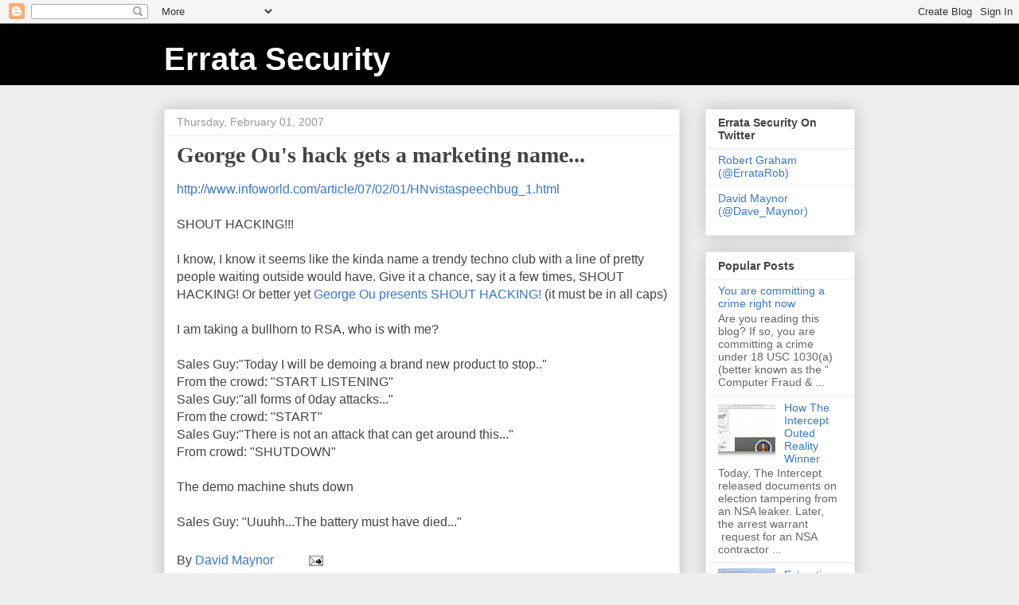

--- FILE ---
content_type: text/html; charset=UTF-8
request_url: https://blog.erratasec.com/2007/02/george-ous-hack-gets-marketing-name.html
body_size: 12556
content:
<!DOCTYPE html>
<html class='v2' dir='ltr' lang='en'>
<head>
<link href='https://www.blogger.com/static/v1/widgets/335934321-css_bundle_v2.css' rel='stylesheet' type='text/css'/>
<meta content='width=1100' name='viewport'/>
<meta content='text/html; charset=UTF-8' http-equiv='Content-Type'/>
<meta content='blogger' name='generator'/>
<link href='https://blog.erratasec.com/favicon.ico' rel='icon' type='image/x-icon'/>
<link href='https://blog.erratasec.com/2007/02/george-ous-hack-gets-marketing-name.html' rel='canonical'/>
<link rel="alternate" type="application/atom+xml" title="Errata Security - Atom" href="https://blog.erratasec.com/feeds/posts/default" />
<link rel="alternate" type="application/rss+xml" title="Errata Security - RSS" href="https://blog.erratasec.com/feeds/posts/default?alt=rss" />
<link rel="service.post" type="application/atom+xml" title="Errata Security - Atom" href="https://www.blogger.com/feeds/37798047/posts/default" />

<link rel="alternate" type="application/atom+xml" title="Errata Security - Atom" href="https://blog.erratasec.com/feeds/7236733568086076103/comments/default" />
<!--Can't find substitution for tag [blog.ieCssRetrofitLinks]-->
<meta content='https://blog.erratasec.com/2007/02/george-ous-hack-gets-marketing-name.html' property='og:url'/>
<meta content='George Ou&#39;s hack gets a marketing name...' property='og:title'/>
<meta content='http://www.infoworld.com/article/07/02/01/HNvistaspeechbug_1.html SHOUT HACKING!!! I know, I know it seems like the kinda name a trendy tech...' property='og:description'/>
<title>Errata Security: George Ou's hack gets a marketing name...</title>
<style id='page-skin-1' type='text/css'><!--
/*
-----------------------------------------------
Blogger Template Style
Name:     Awesome Inc.
Designer: Tina Chen
URL:      tinachen.org
----------------------------------------------- */
/* Content
----------------------------------------------- */
body {
font: normal normal 16px Arial, Tahoma, Helvetica, FreeSans, sans-serif;
color: #444444;
background: #eeeeee none repeat scroll top left;
}
html body .content-outer {
min-width: 0;
max-width: 100%;
width: 100%;
}
a:link {
text-decoration: none;
color: #3778cd;
}
a:visited {
text-decoration: none;
color: #4d469c;
}
a:hover {
text-decoration: underline;
color: #3778cd;
}
.body-fauxcolumn-outer .cap-top {
position: absolute;
z-index: 1;
height: 276px;
width: 100%;
background: transparent none repeat-x scroll top left;
_background-image: none;
}
/* Columns
----------------------------------------------- */
.content-inner {
padding: 0;
}
.header-inner .section {
margin: 0 16px;
}
.tabs-inner .section {
margin: 0 16px;
}
.main-inner {
padding-top: 30px;
}
.main-inner .column-center-inner,
.main-inner .column-left-inner,
.main-inner .column-right-inner {
padding: 0 5px;
}
*+html body .main-inner .column-center-inner {
margin-top: -30px;
}
#layout .main-inner .column-center-inner {
margin-top: 0;
}
/* Header
----------------------------------------------- */
.header-outer {
margin: 0 0 0 0;
background: #000000 none repeat scroll 0 0;
}
.Header h1 {
font: normal bold 40px Arial, Tahoma, Helvetica, FreeSans, sans-serif;
color: #ffffff;
text-shadow: 0 0 -1px #000000;
}
.Header h1 a {
color: #ffffff;
}
.Header .description {
font: normal normal 14px Arial, Tahoma, Helvetica, FreeSans, sans-serif;
color: #999999;
}
.header-inner .Header .titlewrapper,
.header-inner .Header .descriptionwrapper {
padding-left: 0;
padding-right: 0;
margin-bottom: 0;
}
.header-inner .Header .titlewrapper {
padding-top: 22px;
}
/* Tabs
----------------------------------------------- */
.tabs-outer {
overflow: hidden;
position: relative;
background: #eeeeee url(//www.blogblog.com/1kt/awesomeinc/tabs_gradient_light.png) repeat scroll 0 0;
}
#layout .tabs-outer {
overflow: visible;
}
.tabs-cap-top, .tabs-cap-bottom {
position: absolute;
width: 100%;
border-top: 1px solid #999999;
}
.tabs-cap-bottom {
bottom: 0;
}
.tabs-inner .widget li a {
display: inline-block;
margin: 0;
padding: .6em 1.5em;
font: normal bold 14px Arial, Tahoma, Helvetica, FreeSans, sans-serif;
color: #444444;
border-top: 1px solid #999999;
border-bottom: 1px solid #999999;
border-left: 1px solid #999999;
height: 16px;
line-height: 16px;
}
.tabs-inner .widget li:last-child a {
border-right: 1px solid #999999;
}
.tabs-inner .widget li.selected a, .tabs-inner .widget li a:hover {
background: #666666 url(//www.blogblog.com/1kt/awesomeinc/tabs_gradient_light.png) repeat-x scroll 0 -100px;
color: #ffffff;
}
/* Headings
----------------------------------------------- */
h2 {
font: normal bold 14px Arial, Tahoma, Helvetica, FreeSans, sans-serif;
color: #444444;
}
/* Widgets
----------------------------------------------- */
.main-inner .section {
margin: 0 27px;
padding: 0;
}
.main-inner .column-left-outer,
.main-inner .column-right-outer {
margin-top: 0;
}
#layout .main-inner .column-left-outer,
#layout .main-inner .column-right-outer {
margin-top: 0;
}
.main-inner .column-left-inner,
.main-inner .column-right-inner {
background: transparent none repeat 0 0;
-moz-box-shadow: 0 0 0 rgba(0, 0, 0, .2);
-webkit-box-shadow: 0 0 0 rgba(0, 0, 0, .2);
-goog-ms-box-shadow: 0 0 0 rgba(0, 0, 0, .2);
box-shadow: 0 0 0 rgba(0, 0, 0, .2);
-moz-border-radius: 0;
-webkit-border-radius: 0;
-goog-ms-border-radius: 0;
border-radius: 0;
}
#layout .main-inner .column-left-inner,
#layout .main-inner .column-right-inner {
margin-top: 0;
}
.sidebar .widget {
font: normal normal 14px Arial, Tahoma, Helvetica, FreeSans, sans-serif;
color: #444444;
}
.sidebar .widget a:link {
color: #3778cd;
}
.sidebar .widget a:visited {
color: #4d469c;
}
.sidebar .widget a:hover {
color: #3778cd;
}
.sidebar .widget h2 {
text-shadow: 0 0 -1px #000000;
}
.main-inner .widget {
background-color: #ffffff;
border: 1px solid #eeeeee;
padding: 0 15px 15px;
margin: 20px -16px;
-moz-box-shadow: 0 0 20px rgba(0, 0, 0, .2);
-webkit-box-shadow: 0 0 20px rgba(0, 0, 0, .2);
-goog-ms-box-shadow: 0 0 20px rgba(0, 0, 0, .2);
box-shadow: 0 0 20px rgba(0, 0, 0, .2);
-moz-border-radius: 0;
-webkit-border-radius: 0;
-goog-ms-border-radius: 0;
border-radius: 0;
}
.main-inner .widget h2 {
margin: 0 -15px;
padding: .6em 15px .5em;
border-bottom: 1px solid transparent;
}
.footer-inner .widget h2 {
padding: 0 0 .4em;
border-bottom: 1px solid transparent;
}
.main-inner .widget h2 + div, .footer-inner .widget h2 + div {
border-top: 1px solid #eeeeee;
padding-top: 8px;
}
.main-inner .widget .widget-content {
margin: 0 -15px;
padding: 7px 15px 0;
}
.main-inner .widget ul, .main-inner .widget #ArchiveList ul.flat {
margin: -8px -15px 0;
padding: 0;
list-style: none;
}
.main-inner .widget #ArchiveList {
margin: -8px 0 0;
}
.main-inner .widget ul li, .main-inner .widget #ArchiveList ul.flat li {
padding: .5em 15px;
text-indent: 0;
color: #666666;
border-top: 1px solid #eeeeee;
border-bottom: 1px solid transparent;
}
.main-inner .widget #ArchiveList ul li {
padding-top: .25em;
padding-bottom: .25em;
}
.main-inner .widget ul li:first-child, .main-inner .widget #ArchiveList ul.flat li:first-child {
border-top: none;
}
.main-inner .widget ul li:last-child, .main-inner .widget #ArchiveList ul.flat li:last-child {
border-bottom: none;
}
.post-body {
position: relative;
}
.main-inner .widget .post-body ul {
padding: 0 2.5em;
margin: .5em 0;
list-style: disc;
}
.main-inner .widget .post-body ul li {
padding: 0.25em 0;
margin-bottom: .25em;
color: #444444;
border: none;
}
.footer-inner .widget ul {
padding: 0;
list-style: none;
}
.widget .zippy {
color: #666666;
}
/* Posts
----------------------------------------------- */
body .main-inner .Blog {
padding: 0;
margin-bottom: 1em;
background-color: transparent;
border: none;
-moz-box-shadow: 0 0 0 rgba(0, 0, 0, 0);
-webkit-box-shadow: 0 0 0 rgba(0, 0, 0, 0);
-goog-ms-box-shadow: 0 0 0 rgba(0, 0, 0, 0);
box-shadow: 0 0 0 rgba(0, 0, 0, 0);
}
.main-inner .section:last-child .Blog:last-child {
padding: 0;
margin-bottom: 1em;
}
.main-inner .widget h2.date-header {
margin: 0 -15px 1px;
padding: 0 0 0 0;
font: normal normal 14px Arial, Tahoma, Helvetica, FreeSans, sans-serif;
color: #999999;
background: transparent none no-repeat scroll top left;
border-top: 0 solid #eeeeee;
border-bottom: 1px solid transparent;
-moz-border-radius-topleft: 0;
-moz-border-radius-topright: 0;
-webkit-border-top-left-radius: 0;
-webkit-border-top-right-radius: 0;
border-top-left-radius: 0;
border-top-right-radius: 0;
position: static;
bottom: 100%;
right: 15px;
text-shadow: 0 0 -1px #000000;
}
.main-inner .widget h2.date-header span {
font: normal normal 14px Arial, Tahoma, Helvetica, FreeSans, sans-serif;
display: block;
padding: .5em 15px;
border-left: 0 solid #eeeeee;
border-right: 0 solid #eeeeee;
}
.date-outer {
position: relative;
margin: 30px 0 20px;
padding: 0 15px;
background-color: #ffffff;
border: 1px solid #eeeeee;
-moz-box-shadow: 0 0 20px rgba(0, 0, 0, .2);
-webkit-box-shadow: 0 0 20px rgba(0, 0, 0, .2);
-goog-ms-box-shadow: 0 0 20px rgba(0, 0, 0, .2);
box-shadow: 0 0 20px rgba(0, 0, 0, .2);
-moz-border-radius: 0;
-webkit-border-radius: 0;
-goog-ms-border-radius: 0;
border-radius: 0;
}
.date-outer:first-child {
margin-top: 0;
}
.date-outer:last-child {
margin-bottom: 20px;
-moz-border-radius-bottomleft: 0;
-moz-border-radius-bottomright: 0;
-webkit-border-bottom-left-radius: 0;
-webkit-border-bottom-right-radius: 0;
-goog-ms-border-bottom-left-radius: 0;
-goog-ms-border-bottom-right-radius: 0;
border-bottom-left-radius: 0;
border-bottom-right-radius: 0;
}
.date-posts {
margin: 0 -15px;
padding: 0 15px;
clear: both;
}
.post-outer, .inline-ad {
border-top: 1px solid #eeeeee;
margin: 0 -15px;
padding: 15px 15px;
}
.post-outer {
padding-bottom: 10px;
}
.post-outer:first-child {
padding-top: 0;
border-top: none;
}
.post-outer:last-child, .inline-ad:last-child {
border-bottom: none;
}
.post-body {
position: relative;
}
.post-body img {
padding: 8px;
background: transparent;
border: 1px solid transparent;
-moz-box-shadow: 0 0 0 rgba(0, 0, 0, .2);
-webkit-box-shadow: 0 0 0 rgba(0, 0, 0, .2);
box-shadow: 0 0 0 rgba(0, 0, 0, .2);
-moz-border-radius: 0;
-webkit-border-radius: 0;
border-radius: 0;
}
h3.post-title, h4 {
font: normal bold 28px 'Times New Roman', Times, FreeSerif, serif;
color: #444444;
}
h3.post-title a {
font: normal bold 28px 'Times New Roman', Times, FreeSerif, serif;
color: #444444;
}
h3.post-title a:hover {
color: #3778cd;
text-decoration: underline;
}
.post-header {
margin: 0 0 1em;
}
.post-body {
line-height: 1.4;
}
.post-outer h2 {
color: #444444;
}
.post-footer {
margin: 1.5em 0 0;
}
#blog-pager {
padding: 15px;
font-size: 120%;
background-color: #ffffff;
border: 1px solid #eeeeee;
-moz-box-shadow: 0 0 20px rgba(0, 0, 0, .2);
-webkit-box-shadow: 0 0 20px rgba(0, 0, 0, .2);
-goog-ms-box-shadow: 0 0 20px rgba(0, 0, 0, .2);
box-shadow: 0 0 20px rgba(0, 0, 0, .2);
-moz-border-radius: 0;
-webkit-border-radius: 0;
-goog-ms-border-radius: 0;
border-radius: 0;
-moz-border-radius-topleft: 0;
-moz-border-radius-topright: 0;
-webkit-border-top-left-radius: 0;
-webkit-border-top-right-radius: 0;
-goog-ms-border-top-left-radius: 0;
-goog-ms-border-top-right-radius: 0;
border-top-left-radius: 0;
border-top-right-radius-topright: 0;
margin-top: 1em;
}
.blog-feeds, .post-feeds {
margin: 1em 0;
text-align: center;
color: #444444;
}
.blog-feeds a, .post-feeds a {
color: #3778cd;
}
.blog-feeds a:visited, .post-feeds a:visited {
color: #4d469c;
}
.blog-feeds a:hover, .post-feeds a:hover {
color: #3778cd;
}
.post-outer .comments {
margin-top: 2em;
}
/* Comments
----------------------------------------------- */
.comments .comments-content .icon.blog-author {
background-repeat: no-repeat;
background-image: url([data-uri]);
}
.comments .comments-content .loadmore a {
border-top: 1px solid #999999;
border-bottom: 1px solid #999999;
}
.comments .continue {
border-top: 2px solid #999999;
}
/* Footer
----------------------------------------------- */
.footer-outer {
margin: -20px 0 -1px;
padding: 20px 0 0;
color: #444444;
overflow: hidden;
}
.footer-fauxborder-left {
border-top: 1px solid #eeeeee;
background: #ffffff none repeat scroll 0 0;
-moz-box-shadow: 0 0 20px rgba(0, 0, 0, .2);
-webkit-box-shadow: 0 0 20px rgba(0, 0, 0, .2);
-goog-ms-box-shadow: 0 0 20px rgba(0, 0, 0, .2);
box-shadow: 0 0 20px rgba(0, 0, 0, .2);
margin: 0 -20px;
}
/* Mobile
----------------------------------------------- */
body.mobile {
background-size: auto;
}
.mobile .body-fauxcolumn-outer {
background: transparent none repeat scroll top left;
}
*+html body.mobile .main-inner .column-center-inner {
margin-top: 0;
}
.mobile .main-inner .widget {
padding: 0 0 15px;
}
.mobile .main-inner .widget h2 + div,
.mobile .footer-inner .widget h2 + div {
border-top: none;
padding-top: 0;
}
.mobile .footer-inner .widget h2 {
padding: 0.5em 0;
border-bottom: none;
}
.mobile .main-inner .widget .widget-content {
margin: 0;
padding: 7px 0 0;
}
.mobile .main-inner .widget ul,
.mobile .main-inner .widget #ArchiveList ul.flat {
margin: 0 -15px 0;
}
.mobile .main-inner .widget h2.date-header {
right: 0;
}
.mobile .date-header span {
padding: 0.4em 0;
}
.mobile .date-outer:first-child {
margin-bottom: 0;
border: 1px solid #eeeeee;
-moz-border-radius-topleft: 0;
-moz-border-radius-topright: 0;
-webkit-border-top-left-radius: 0;
-webkit-border-top-right-radius: 0;
-goog-ms-border-top-left-radius: 0;
-goog-ms-border-top-right-radius: 0;
border-top-left-radius: 0;
border-top-right-radius: 0;
}
.mobile .date-outer {
border-color: #eeeeee;
border-width: 0 1px 1px;
}
.mobile .date-outer:last-child {
margin-bottom: 0;
}
.mobile .main-inner {
padding: 0;
}
.mobile .header-inner .section {
margin: 0;
}
.mobile .post-outer, .mobile .inline-ad {
padding: 5px 0;
}
.mobile .tabs-inner .section {
margin: 0 10px;
}
.mobile .main-inner .widget h2 {
margin: 0;
padding: 0;
}
.mobile .main-inner .widget h2.date-header span {
padding: 0;
}
.mobile .main-inner .widget .widget-content {
margin: 0;
padding: 7px 0 0;
}
.mobile #blog-pager {
border: 1px solid transparent;
background: #ffffff none repeat scroll 0 0;
}
.mobile .main-inner .column-left-inner,
.mobile .main-inner .column-right-inner {
background: transparent none repeat 0 0;
-moz-box-shadow: none;
-webkit-box-shadow: none;
-goog-ms-box-shadow: none;
box-shadow: none;
}
.mobile .date-posts {
margin: 0;
padding: 0;
}
.mobile .footer-fauxborder-left {
margin: 0;
border-top: inherit;
}
.mobile .main-inner .section:last-child .Blog:last-child {
margin-bottom: 0;
}
.mobile-index-contents {
color: #444444;
}
.mobile .mobile-link-button {
background: #3778cd url(//www.blogblog.com/1kt/awesomeinc/tabs_gradient_light.png) repeat scroll 0 0;
}
.mobile-link-button a:link, .mobile-link-button a:visited {
color: #ffffff;
}
.mobile .tabs-inner .PageList .widget-content {
background: transparent;
border-top: 1px solid;
border-color: #999999;
color: #444444;
}
.mobile .tabs-inner .PageList .widget-content .pagelist-arrow {
border-left: 1px solid #999999;
}

--></style>
<style id='template-skin-1' type='text/css'><!--
body {
min-width: 900px;
}
.content-outer, .content-fauxcolumn-outer, .region-inner {
min-width: 900px;
max-width: 900px;
_width: 900px;
}
.main-inner .columns {
padding-left: 0px;
padding-right: 220px;
}
.main-inner .fauxcolumn-center-outer {
left: 0px;
right: 220px;
/* IE6 does not respect left and right together */
_width: expression(this.parentNode.offsetWidth -
parseInt("0px") -
parseInt("220px") + 'px');
}
.main-inner .fauxcolumn-left-outer {
width: 0px;
}
.main-inner .fauxcolumn-right-outer {
width: 220px;
}
.main-inner .column-left-outer {
width: 0px;
right: 100%;
margin-left: -0px;
}
.main-inner .column-right-outer {
width: 220px;
margin-right: -220px;
}
#layout {
min-width: 0;
}
#layout .content-outer {
min-width: 0;
width: 800px;
}
#layout .region-inner {
min-width: 0;
width: auto;
}
body#layout div.add_widget {
padding: 8px;
}
body#layout div.add_widget a {
margin-left: 32px;
}
--></style>
<link href='https://www.blogger.com/dyn-css/authorization.css?targetBlogID=37798047&amp;zx=e1c0569e-1458-4268-9600-99bfa28363ac' media='none' onload='if(media!=&#39;all&#39;)media=&#39;all&#39;' rel='stylesheet'/><noscript><link href='https://www.blogger.com/dyn-css/authorization.css?targetBlogID=37798047&amp;zx=e1c0569e-1458-4268-9600-99bfa28363ac' rel='stylesheet'/></noscript>
<meta name='google-adsense-platform-account' content='ca-host-pub-1556223355139109'/>
<meta name='google-adsense-platform-domain' content='blogspot.com'/>

</head>
<body class='loading variant-light'>
<div class='navbar section' id='navbar' name='Navbar'><div class='widget Navbar' data-version='1' id='Navbar1'><script type="text/javascript">
    function setAttributeOnload(object, attribute, val) {
      if(window.addEventListener) {
        window.addEventListener('load',
          function(){ object[attribute] = val; }, false);
      } else {
        window.attachEvent('onload', function(){ object[attribute] = val; });
      }
    }
  </script>
<div id="navbar-iframe-container"></div>
<script type="text/javascript" src="https://apis.google.com/js/platform.js"></script>
<script type="text/javascript">
      gapi.load("gapi.iframes:gapi.iframes.style.bubble", function() {
        if (gapi.iframes && gapi.iframes.getContext) {
          gapi.iframes.getContext().openChild({
              url: 'https://www.blogger.com/navbar/37798047?po\x3d7236733568086076103\x26origin\x3dhttps://blog.erratasec.com',
              where: document.getElementById("navbar-iframe-container"),
              id: "navbar-iframe"
          });
        }
      });
    </script><script type="text/javascript">
(function() {
var script = document.createElement('script');
script.type = 'text/javascript';
script.src = '//pagead2.googlesyndication.com/pagead/js/google_top_exp.js';
var head = document.getElementsByTagName('head')[0];
if (head) {
head.appendChild(script);
}})();
</script>
</div></div>
<div class='body-fauxcolumns'>
<div class='fauxcolumn-outer body-fauxcolumn-outer'>
<div class='cap-top'>
<div class='cap-left'></div>
<div class='cap-right'></div>
</div>
<div class='fauxborder-left'>
<div class='fauxborder-right'></div>
<div class='fauxcolumn-inner'>
</div>
</div>
<div class='cap-bottom'>
<div class='cap-left'></div>
<div class='cap-right'></div>
</div>
</div>
</div>
<div class='content'>
<div class='content-fauxcolumns'>
<div class='fauxcolumn-outer content-fauxcolumn-outer'>
<div class='cap-top'>
<div class='cap-left'></div>
<div class='cap-right'></div>
</div>
<div class='fauxborder-left'>
<div class='fauxborder-right'></div>
<div class='fauxcolumn-inner'>
</div>
</div>
<div class='cap-bottom'>
<div class='cap-left'></div>
<div class='cap-right'></div>
</div>
</div>
</div>
<div class='content-outer'>
<div class='content-cap-top cap-top'>
<div class='cap-left'></div>
<div class='cap-right'></div>
</div>
<div class='fauxborder-left content-fauxborder-left'>
<div class='fauxborder-right content-fauxborder-right'></div>
<div class='content-inner'>
<header>
<div class='header-outer'>
<div class='header-cap-top cap-top'>
<div class='cap-left'></div>
<div class='cap-right'></div>
</div>
<div class='fauxborder-left header-fauxborder-left'>
<div class='fauxborder-right header-fauxborder-right'></div>
<div class='region-inner header-inner'>
<div class='header section' id='header' name='Header'><div class='widget Header' data-version='1' id='Header1'>
<div id='header-inner'>
<div class='titlewrapper'>
<h1 class='title'>
<a href='https://blog.erratasec.com/'>
Errata Security
</a>
</h1>
</div>
<div class='descriptionwrapper'>
<p class='description'><span>
</span></p>
</div>
</div>
</div></div>
</div>
</div>
<div class='header-cap-bottom cap-bottom'>
<div class='cap-left'></div>
<div class='cap-right'></div>
</div>
</div>
</header>
<div class='tabs-outer'>
<div class='tabs-cap-top cap-top'>
<div class='cap-left'></div>
<div class='cap-right'></div>
</div>
<div class='fauxborder-left tabs-fauxborder-left'>
<div class='fauxborder-right tabs-fauxborder-right'></div>
<div class='region-inner tabs-inner'>
<div class='tabs no-items section' id='crosscol' name='Cross-Column'></div>
<div class='tabs no-items section' id='crosscol-overflow' name='Cross-Column 2'></div>
</div>
</div>
<div class='tabs-cap-bottom cap-bottom'>
<div class='cap-left'></div>
<div class='cap-right'></div>
</div>
</div>
<div class='main-outer'>
<div class='main-cap-top cap-top'>
<div class='cap-left'></div>
<div class='cap-right'></div>
</div>
<div class='fauxborder-left main-fauxborder-left'>
<div class='fauxborder-right main-fauxborder-right'></div>
<div class='region-inner main-inner'>
<div class='columns fauxcolumns'>
<div class='fauxcolumn-outer fauxcolumn-center-outer'>
<div class='cap-top'>
<div class='cap-left'></div>
<div class='cap-right'></div>
</div>
<div class='fauxborder-left'>
<div class='fauxborder-right'></div>
<div class='fauxcolumn-inner'>
</div>
</div>
<div class='cap-bottom'>
<div class='cap-left'></div>
<div class='cap-right'></div>
</div>
</div>
<div class='fauxcolumn-outer fauxcolumn-left-outer'>
<div class='cap-top'>
<div class='cap-left'></div>
<div class='cap-right'></div>
</div>
<div class='fauxborder-left'>
<div class='fauxborder-right'></div>
<div class='fauxcolumn-inner'>
</div>
</div>
<div class='cap-bottom'>
<div class='cap-left'></div>
<div class='cap-right'></div>
</div>
</div>
<div class='fauxcolumn-outer fauxcolumn-right-outer'>
<div class='cap-top'>
<div class='cap-left'></div>
<div class='cap-right'></div>
</div>
<div class='fauxborder-left'>
<div class='fauxborder-right'></div>
<div class='fauxcolumn-inner'>
</div>
</div>
<div class='cap-bottom'>
<div class='cap-left'></div>
<div class='cap-right'></div>
</div>
</div>
<!-- corrects IE6 width calculation -->
<div class='columns-inner'>
<div class='column-center-outer'>
<div class='column-center-inner'>
<div class='main section' id='main' name='Main'><div class='widget Blog' data-version='1' id='Blog1'>
<div class='blog-posts hfeed'>

          <div class="date-outer">
        
<h2 class='date-header'><span>Thursday, February 01, 2007</span></h2>

          <div class="date-posts">
        
<div class='post-outer'>
<div class='post hentry uncustomized-post-template' itemprop='blogPost' itemscope='itemscope' itemtype='http://schema.org/BlogPosting'>
<meta content='37798047' itemprop='blogId'/>
<meta content='7236733568086076103' itemprop='postId'/>
<a name='7236733568086076103'></a>
<h3 class='post-title entry-title' itemprop='name'>
George Ou's hack gets a marketing name...
</h3>
<div class='post-header'>
<div class='post-header-line-1'></div>
</div>
<div class='post-body entry-content' id='post-body-7236733568086076103' itemprop='description articleBody'>
<a href="http://www.infoworld.com/article/07/02/01/HNvistaspeechbug_1.html">http://www.infoworld.com/article/07/02/01/HNvistaspeechbug_1.html</a><br /><br />SHOUT HACKING!!!<br /><br />I know, I know it seems like the kinda name a trendy techno club with a line of pretty people waiting outside would have. Give it a chance, say it a few times, SHOUT HACKING! Or better yet <a href="http://blogs.zdnet.com/Ou/?p=416">George <span class="blsp-spelling-error" id="SPELLING_ERROR_0" onclick="BLOG_clickHandler(this)">Ou</span> presents SHOUT HACKING!</a> (it must be in all caps)<br /><br />I am taking a bullhorn to <span class="blsp-spelling-error" id="SPELLING_ERROR_1" onclick="BLOG_clickHandler(this)">RSA</span>, who is with me?<br /><br />Sales Guy:"Today I will be demoing a brand new product to stop.."<br />From the crowd: "START LISTENING"<br />Sales Guy:"all forms of 0day attacks..."<br />From the crowd: "START"<br />Sales Guy:"There is not an attack that can get around this..."<br />From crowd: "SHUTDOWN"<br /><br />The demo machine shuts down<br /><br />Sales Guy: "<span class="blsp-spelling-error" id="SPELLING_ERROR_2" onclick="BLOG_clickHandler(this)">Uuuhh</span>...The battery must have died..."
<div style='clear: both;'></div>
</div>
<div class='post-footer'>
<div class='post-footer-line post-footer-line-1'>
<span class='post-author vcard'>
By
<span class='fn' itemprop='author' itemscope='itemscope' itemtype='http://schema.org/Person'>
<meta content='https://www.blogger.com/profile/09921229607193067441' itemprop='url'/>
<a class='g-profile' href='https://www.blogger.com/profile/09921229607193067441' rel='author' title='author profile'>
<span itemprop='name'>David Maynor</span>
</a>
</span>
</span>
<span class='post-timestamp'>
</span>
<span class='post-comment-link'>
</span>
<span class='post-icons'>
<span class='item-action'>
<a href='https://www.blogger.com/email-post/37798047/7236733568086076103' title='Email Post'>
<img alt='' class='icon-action' height='13' src='https://resources.blogblog.com/img/icon18_email.gif' width='18'/>
</a>
</span>
<span class='item-control blog-admin pid-129608557'>
<a href='https://www.blogger.com/post-edit.g?blogID=37798047&postID=7236733568086076103&from=pencil' title='Edit Post'>
<img alt='' class='icon-action' height='18' src='https://resources.blogblog.com/img/icon18_edit_allbkg.gif' width='18'/>
</a>
</span>
</span>
<div class='post-share-buttons goog-inline-block'>
</div>
</div>
<div class='post-footer-line post-footer-line-2'>
<span class='post-labels'>
Labels:
<a href='https://blog.erratasec.com/search/label/George%20Ou' rel='tag'>George Ou</a>,
<a href='https://blog.erratasec.com/search/label/RSA' rel='tag'>RSA</a>,
<a href='https://blog.erratasec.com/search/label/shout%20hacking' rel='tag'>shout hacking</a>
</span>
</div>
<div class='post-footer-line post-footer-line-3'>
<span class='post-location'>
</span>
</div>
</div>
</div>
<div class='comments' id='comments'>
<a name='comments'></a>
<h4>No comments:</h4>
<div id='Blog1_comments-block-wrapper'>
<dl class='avatar-comment-indent' id='comments-block'>
</dl>
</div>
<p class='comment-footer'>
<a href='https://www.blogger.com/comment/fullpage/post/37798047/7236733568086076103' onclick=''>Post a Comment</a>
</p>
</div>
</div>

        </div></div>
      
</div>
<div class='blog-pager' id='blog-pager'>
<span id='blog-pager-newer-link'>
<a class='blog-pager-newer-link' href='https://blog.erratasec.com/2007/02/take-it-from-man-that-lived-in-boston.html' id='Blog1_blog-pager-newer-link' title='Newer Post'>Newer Post</a>
</span>
<span id='blog-pager-older-link'>
<a class='blog-pager-older-link' href='https://blog.erratasec.com/2007/01/stop-me-if-you-heard-this-oneso-priest.html' id='Blog1_blog-pager-older-link' title='Older Post'>Older Post</a>
</span>
<a class='home-link' href='https://blog.erratasec.com/'>Home</a>
</div>
<div class='clear'></div>
<div class='post-feeds'>
<div class='feed-links'>
Subscribe to:
<a class='feed-link' href='https://blog.erratasec.com/feeds/7236733568086076103/comments/default' target='_blank' type='application/atom+xml'>Post Comments (Atom)</a>
</div>
</div>
</div></div>
</div>
</div>
<div class='column-left-outer'>
<div class='column-left-inner'>
<aside>
</aside>
</div>
</div>
<div class='column-right-outer'>
<div class='column-right-inner'>
<aside>
<div class='sidebar section' id='sidebar-right-1'><div class='widget LinkList' data-version='1' id='LinkList1'>
<h2>Errata Security On Twitter</h2>
<div class='widget-content'>
<ul>
<li><a href='http://twitter.com/erratarob'>Robert Graham (@ErrataRob)</a></li>
<li><a href='https://twitter.com/dave_maynor'>David Maynor (@Dave_Maynor)</a></li>
</ul>
<div class='clear'></div>
</div>
</div><div class='widget PopularPosts' data-version='1' id='PopularPosts1'>
<h2>Popular Posts</h2>
<div class='widget-content popular-posts'>
<ul>
<li>
<div class='item-content'>
<div class='item-title'><a href='https://blog.erratasec.com/2012/11/you-are-committing-crime-right-now.html'>You are committing a crime right now </a></div>
<div class='item-snippet'>              Are you reading this blog? If so, you are committing a crime under 18 USC 1030(a) (better known as the &#8220; Computer Fraud &amp; ...</div>
</div>
<div style='clear: both;'></div>
</li>
<li>
<div class='item-content'>
<div class='item-thumbnail'>
<a href='https://blog.erratasec.com/2017/06/how-intercept-outed-reality-winner.html' target='_blank'>
<img alt='' border='0' src='https://blogger.googleusercontent.com/img/b/R29vZ2xl/AVvXsEhuHNlVchDNXl3BLkX4knejUxa0QI7gFVwNVwgigTMua2Ef-D0JfrYZLGh3_7ILVM626G6yIIbuEwJIXo-Afwl6R1WcbNZ9paZEUVz0pj9KGUnuMhcUtkPLl1d7yn19uvuQx9TT/w72-h72-p-k-no-nu/Screenshot+2017-06-05+21.38.05.png'/>
</a>
</div>
<div class='item-title'><a href='https://blog.erratasec.com/2017/06/how-intercept-outed-reality-winner.html'>How The Intercept Outed Reality Winner</a></div>
<div class='item-snippet'>Today, The Intercept released documents on election tampering  from an NSA leaker. Later, the arrest warrant &#160;request for an NSA contractor ...</div>
</div>
<div style='clear: both;'></div>
</li>
<li>
<div class='item-content'>
<div class='item-thumbnail'>
<a href='https://blog.erratasec.com/2015/02/extracting-superfish-certificate.html' target='_blank'>
<img alt='' border='0' src='https://blogger.googleusercontent.com/img/b/R29vZ2xl/AVvXsEgXIecbeg_OUKW2z7b6q9Vk0zfjhslPqon40pbov2KFdFENyxCH75tW56wy4Xjfn9Y4P24QhskvVE7lP7qd0B56SB47WXpRj-NyhAhpdNxJMhMhqm3xtXcILMXIFWUk0W_3nFZh/w72-h72-p-k-no-nu/super-vs.png'/>
</a>
</div>
<div class='item-title'><a href='https://blog.erratasec.com/2015/02/extracting-superfish-certificate.html'>Extracting the SuperFish certificate</a></div>
<div class='item-snippet'>I extracted the certificate  from the SuperFish adware and cracked the password (&quot; komodia &quot;)&#160;that encrypted it. I discuss how dow...</div>
</div>
<div style='clear: both;'></div>
</li>
<li>
<div class='item-content'>
<div class='item-title'><a href='https://blog.erratasec.com/2007/08/sidejacking-with-hamster_05.html'>SideJacking with Hamster</a></div>
<div class='item-snippet'>NOTE: you can download the program at http://www.erratasec.com/sidejacking.zip ; make sure to read the instructions.   Others have done a be...</div>
</div>
<div style='clear: both;'></div>
</li>
<li>
<div class='item-content'>
<div class='item-title'><a href='https://blog.erratasec.com/2014/02/that-nbc-story-100-fraudulent.html'>That NBC story 100% fraudulent</a></div>
<div class='item-snippet'> Yesterday (Feb 5 2014) &#160;On February 4th, NBC News ran a story  claiming that if you bring your mobile phone or laptop to the Sochi Olympics...</div>
</div>
<div style='clear: both;'></div>
</li>
<li>
<div class='item-content'>
<div class='item-thumbnail'>
<a href='https://blog.erratasec.com/2014/09/bash-shellshock-scan-of-internet.html' target='_blank'>
<img alt='' border='0' src='https://blogger.googleusercontent.com/img/b/R29vZ2xl/AVvXsEi9s4MceSb_UXJERcbwwRguOltsVuZ7m45VXFpDW56iIIlrG8XON2UhOMWuXFstayzhylA8s3TwrDTzFF75SdBPeoAvQixzdNhgsDSNtEBIlmtgyqS5RzRBR92Qkzi5CdbKlPU6/w72-h72-p-k-no-nu/Screenshot+2014-09-24+18.31.52.png'/>
</a>
</div>
<div class='item-title'><a href='https://blog.erratasec.com/2014/09/bash-shellshock-scan-of-internet.html'>Bash 'shellshock' scan of the Internet</a></div>
<div class='item-snippet'>NOTE: malware is now using this as their User-agent. I haven&#39;t run a scan now for over two days.       I&#39;m running a scan right now ...</div>
</div>
<div style='clear: both;'></div>
</li>
<li>
<div class='item-content'>
<div class='item-title'><a href='https://blog.erratasec.com/2014/09/bash-shellshock-bug-is-wormable.html'>Bash 'shellshock' bug is wormable</a></div>
<div class='item-snippet'>Early results from my scan: there&#39;s about 3000 systems vulnerable just on port 80, just on the root &quot;/&quot; URL, without Host fiel...</div>
</div>
<div style='clear: both;'></div>
</li>
<li>
<div class='item-content'>
<div class='item-title'><a href='https://blog.erratasec.com/2018/11/some-notes-about-http3.html'>Some notes about HTTP/3</a></div>
<div class='item-snippet'>HTTP/3 is going to be standardized. As an old protocol guy, I thought I&#39;d write up some comments.   Google (pbuh) has both the most popu...</div>
</div>
<div style='clear: both;'></div>
</li>
<li>
<div class='item-content'>
<div class='item-thumbnail'>
<a href='https://blog.erratasec.com/2012/06/confirmed-linkedin-6mil-password-dump.html' target='_blank'>
<img alt='' border='0' src='https://blogger.googleusercontent.com/img/b/R29vZ2xl/AVvXsEjZe7IBdLb7y0oh9HSYmTvSJ-QBYwUq8vB5ox57MT5VrEZ3k5wiHV1QfQzckQvJikWWZ3-uzoPKMAQjWI2Qv5IJzOxnkJ89PN-CWnfk5iLLbhAygAVhDPBnlpB3I1mppYUuMJW4/w72-h72-p-k-no-nu/gpu-cracking.png'/>
</a>
</div>
<div class='item-title'><a href='https://blog.erratasec.com/2012/06/confirmed-linkedin-6mil-password-dump.html'>Confirmed: LinkedIn 6mil password dump is real</a></div>
<div class='item-snippet'>Today&#39;s news is that 6 million LinkedIn password hashes were dumped to the Internet. I can confirm this hack is real: the password I use...</div>
</div>
<div style='clear: both;'></div>
</li>
<li>
<div class='item-content'>
<div class='item-title'><a href='https://blog.erratasec.com/2015/08/notes-on-ashley-madison-dump.html'>Notes on the Ashley-Madison dump</a></div>
<div class='item-snippet'>Ashley-Madison is a massive dating site that claims 40 million users. The site is specifically for those who want to cheat on their spouse. ...</div>
</div>
<div style='clear: both;'></div>
</li>
</ul>
<div class='clear'></div>
</div>
</div><div class='widget BlogArchive' data-version='1' id='BlogArchive1'>
<h2>Blog Archive</h2>
<div class='widget-content'>
<div id='ArchiveList'>
<div id='BlogArchive1_ArchiveList'>
<select id='BlogArchive1_ArchiveMenu'>
<option value=''>Blog Archive</option>
<option value='https://blog.erratasec.com/2024/02/'>February 2024 (1)</option>
<option value='https://blog.erratasec.com/2023/02/'>February 2023 (1)</option>
<option value='https://blog.erratasec.com/2023/01/'>January 2023 (1)</option>
<option value='https://blog.erratasec.com/2022/10/'>October 2022 (1)</option>
<option value='https://blog.erratasec.com/2022/07/'>July 2022 (1)</option>
<option value='https://blog.erratasec.com/2022/01/'>January 2022 (1)</option>
<option value='https://blog.erratasec.com/2021/12/'>December 2021 (1)</option>
<option value='https://blog.erratasec.com/2021/11/'>November 2021 (1)</option>
<option value='https://blog.erratasec.com/2021/10/'>October 2021 (4)</option>
<option value='https://blog.erratasec.com/2021/09/'>September 2021 (3)</option>
<option value='https://blog.erratasec.com/2021/07/'>July 2021 (4)</option>
<option value='https://blog.erratasec.com/2021/06/'>June 2021 (1)</option>
<option value='https://blog.erratasec.com/2021/04/'>April 2021 (2)</option>
<option value='https://blog.erratasec.com/2021/03/'>March 2021 (2)</option>
<option value='https://blog.erratasec.com/2021/02/'>February 2021 (3)</option>
<option value='https://blog.erratasec.com/2020/12/'>December 2020 (1)</option>
<option value='https://blog.erratasec.com/2020/10/'>October 2020 (5)</option>
<option value='https://blog.erratasec.com/2020/09/'>September 2020 (1)</option>
<option value='https://blog.erratasec.com/2020/07/'>July 2020 (2)</option>
<option value='https://blog.erratasec.com/2020/06/'>June 2020 (1)</option>
<option value='https://blog.erratasec.com/2020/05/'>May 2020 (3)</option>
<option value='https://blog.erratasec.com/2020/04/'>April 2020 (1)</option>
<option value='https://blog.erratasec.com/2020/03/'>March 2020 (2)</option>
<option value='https://blog.erratasec.com/2020/01/'>January 2020 (2)</option>
<option value='https://blog.erratasec.com/2019/12/'>December 2019 (2)</option>
<option value='https://blog.erratasec.com/2019/09/'>September 2019 (1)</option>
<option value='https://blog.erratasec.com/2019/08/'>August 2019 (4)</option>
<option value='https://blog.erratasec.com/2019/07/'>July 2019 (1)</option>
<option value='https://blog.erratasec.com/2019/06/'>June 2019 (1)</option>
<option value='https://blog.erratasec.com/2019/05/'>May 2019 (4)</option>
<option value='https://blog.erratasec.com/2019/04/'>April 2019 (3)</option>
<option value='https://blog.erratasec.com/2019/03/'>March 2019 (2)</option>
<option value='https://blog.erratasec.com/2019/02/'>February 2019 (2)</option>
<option value='https://blog.erratasec.com/2019/01/'>January 2019 (1)</option>
<option value='https://blog.erratasec.com/2018/12/'>December 2018 (2)</option>
<option value='https://blog.erratasec.com/2018/11/'>November 2018 (4)</option>
<option value='https://blog.erratasec.com/2018/10/'>October 2018 (8)</option>
<option value='https://blog.erratasec.com/2018/09/'>September 2018 (2)</option>
<option value='https://blog.erratasec.com/2018/08/'>August 2018 (5)</option>
<option value='https://blog.erratasec.com/2018/07/'>July 2018 (2)</option>
<option value='https://blog.erratasec.com/2018/06/'>June 2018 (3)</option>
<option value='https://blog.erratasec.com/2018/05/'>May 2018 (6)</option>
<option value='https://blog.erratasec.com/2018/04/'>April 2018 (6)</option>
<option value='https://blog.erratasec.com/2018/03/'>March 2018 (4)</option>
<option value='https://blog.erratasec.com/2018/02/'>February 2018 (1)</option>
<option value='https://blog.erratasec.com/2018/01/'>January 2018 (5)</option>
<option value='https://blog.erratasec.com/2017/12/'>December 2017 (2)</option>
<option value='https://blog.erratasec.com/2017/11/'>November 2017 (9)</option>
<option value='https://blog.erratasec.com/2017/10/'>October 2017 (4)</option>
<option value='https://blog.erratasec.com/2017/09/'>September 2017 (4)</option>
<option value='https://blog.erratasec.com/2017/08/'>August 2017 (5)</option>
<option value='https://blog.erratasec.com/2017/07/'>July 2017 (6)</option>
<option value='https://blog.erratasec.com/2017/06/'>June 2017 (7)</option>
<option value='https://blog.erratasec.com/2017/05/'>May 2017 (7)</option>
<option value='https://blog.erratasec.com/2017/04/'>April 2017 (2)</option>
<option value='https://blog.erratasec.com/2017/03/'>March 2017 (9)</option>
<option value='https://blog.erratasec.com/2017/02/'>February 2017 (7)</option>
<option value='https://blog.erratasec.com/2017/01/'>January 2017 (9)</option>
<option value='https://blog.erratasec.com/2016/12/'>December 2016 (9)</option>
<option value='https://blog.erratasec.com/2016/11/'>November 2016 (7)</option>
<option value='https://blog.erratasec.com/2016/10/'>October 2016 (12)</option>
<option value='https://blog.erratasec.com/2016/09/'>September 2016 (5)</option>
<option value='https://blog.erratasec.com/2016/08/'>August 2016 (10)</option>
<option value='https://blog.erratasec.com/2016/07/'>July 2016 (2)</option>
<option value='https://blog.erratasec.com/2016/06/'>June 2016 (9)</option>
<option value='https://blog.erratasec.com/2016/05/'>May 2016 (10)</option>
<option value='https://blog.erratasec.com/2016/04/'>April 2016 (6)</option>
<option value='https://blog.erratasec.com/2016/03/'>March 2016 (13)</option>
<option value='https://blog.erratasec.com/2016/02/'>February 2016 (14)</option>
<option value='https://blog.erratasec.com/2016/01/'>January 2016 (8)</option>
<option value='https://blog.erratasec.com/2015/12/'>December 2015 (11)</option>
<option value='https://blog.erratasec.com/2015/11/'>November 2015 (4)</option>
<option value='https://blog.erratasec.com/2015/10/'>October 2015 (11)</option>
<option value='https://blog.erratasec.com/2015/09/'>September 2015 (14)</option>
<option value='https://blog.erratasec.com/2015/08/'>August 2015 (7)</option>
<option value='https://blog.erratasec.com/2015/07/'>July 2015 (8)</option>
<option value='https://blog.erratasec.com/2015/06/'>June 2015 (11)</option>
<option value='https://blog.erratasec.com/2015/05/'>May 2015 (11)</option>
<option value='https://blog.erratasec.com/2015/04/'>April 2015 (11)</option>
<option value='https://blog.erratasec.com/2015/03/'>March 2015 (7)</option>
<option value='https://blog.erratasec.com/2015/02/'>February 2015 (5)</option>
<option value='https://blog.erratasec.com/2015/01/'>January 2015 (11)</option>
<option value='https://blog.erratasec.com/2014/12/'>December 2014 (11)</option>
<option value='https://blog.erratasec.com/2014/11/'>November 2014 (6)</option>
<option value='https://blog.erratasec.com/2014/10/'>October 2014 (17)</option>
<option value='https://blog.erratasec.com/2014/09/'>September 2014 (12)</option>
<option value='https://blog.erratasec.com/2014/08/'>August 2014 (4)</option>
<option value='https://blog.erratasec.com/2014/07/'>July 2014 (17)</option>
<option value='https://blog.erratasec.com/2014/06/'>June 2014 (11)</option>
<option value='https://blog.erratasec.com/2014/05/'>May 2014 (10)</option>
<option value='https://blog.erratasec.com/2014/04/'>April 2014 (17)</option>
<option value='https://blog.erratasec.com/2014/03/'>March 2014 (11)</option>
<option value='https://blog.erratasec.com/2014/02/'>February 2014 (12)</option>
<option value='https://blog.erratasec.com/2014/01/'>January 2014 (7)</option>
<option value='https://blog.erratasec.com/2013/12/'>December 2013 (15)</option>
<option value='https://blog.erratasec.com/2013/11/'>November 2013 (1)</option>
<option value='https://blog.erratasec.com/2013/10/'>October 2013 (14)</option>
<option value='https://blog.erratasec.com/2013/09/'>September 2013 (13)</option>
<option value='https://blog.erratasec.com/2013/08/'>August 2013 (15)</option>
<option value='https://blog.erratasec.com/2013/07/'>July 2013 (12)</option>
<option value='https://blog.erratasec.com/2013/06/'>June 2013 (19)</option>
<option value='https://blog.erratasec.com/2013/05/'>May 2013 (7)</option>
<option value='https://blog.erratasec.com/2013/04/'>April 2013 (3)</option>
<option value='https://blog.erratasec.com/2013/03/'>March 2013 (7)</option>
<option value='https://blog.erratasec.com/2013/02/'>February 2013 (12)</option>
<option value='https://blog.erratasec.com/2013/01/'>January 2013 (12)</option>
<option value='https://blog.erratasec.com/2012/12/'>December 2012 (3)</option>
<option value='https://blog.erratasec.com/2012/11/'>November 2012 (9)</option>
<option value='https://blog.erratasec.com/2012/10/'>October 2012 (8)</option>
<option value='https://blog.erratasec.com/2012/09/'>September 2012 (8)</option>
<option value='https://blog.erratasec.com/2012/08/'>August 2012 (15)</option>
<option value='https://blog.erratasec.com/2012/07/'>July 2012 (13)</option>
<option value='https://blog.erratasec.com/2012/06/'>June 2012 (7)</option>
<option value='https://blog.erratasec.com/2012/05/'>May 2012 (12)</option>
<option value='https://blog.erratasec.com/2012/04/'>April 2012 (5)</option>
<option value='https://blog.erratasec.com/2012/03/'>March 2012 (6)</option>
<option value='https://blog.erratasec.com/2012/02/'>February 2012 (9)</option>
<option value='https://blog.erratasec.com/2012/01/'>January 2012 (6)</option>
<option value='https://blog.erratasec.com/2011/12/'>December 2011 (2)</option>
<option value='https://blog.erratasec.com/2011/11/'>November 2011 (1)</option>
<option value='https://blog.erratasec.com/2011/10/'>October 2011 (10)</option>
<option value='https://blog.erratasec.com/2011/09/'>September 2011 (4)</option>
<option value='https://blog.erratasec.com/2011/08/'>August 2011 (6)</option>
<option value='https://blog.erratasec.com/2011/07/'>July 2011 (8)</option>
<option value='https://blog.erratasec.com/2011/06/'>June 2011 (5)</option>
<option value='https://blog.erratasec.com/2011/05/'>May 2011 (3)</option>
<option value='https://blog.erratasec.com/2011/04/'>April 2011 (10)</option>
<option value='https://blog.erratasec.com/2011/03/'>March 2011 (10)</option>
<option value='https://blog.erratasec.com/2011/02/'>February 2011 (5)</option>
<option value='https://blog.erratasec.com/2011/01/'>January 2011 (3)</option>
<option value='https://blog.erratasec.com/2010/12/'>December 2010 (2)</option>
<option value='https://blog.erratasec.com/2010/11/'>November 2010 (6)</option>
<option value='https://blog.erratasec.com/2010/10/'>October 2010 (1)</option>
<option value='https://blog.erratasec.com/2010/09/'>September 2010 (5)</option>
<option value='https://blog.erratasec.com/2010/08/'>August 2010 (3)</option>
<option value='https://blog.erratasec.com/2010/07/'>July 2010 (1)</option>
<option value='https://blog.erratasec.com/2010/06/'>June 2010 (4)</option>
<option value='https://blog.erratasec.com/2010/05/'>May 2010 (4)</option>
<option value='https://blog.erratasec.com/2010/04/'>April 2010 (12)</option>
<option value='https://blog.erratasec.com/2010/03/'>March 2010 (2)</option>
<option value='https://blog.erratasec.com/2010/02/'>February 2010 (5)</option>
<option value='https://blog.erratasec.com/2010/01/'>January 2010 (5)</option>
<option value='https://blog.erratasec.com/2009/12/'>December 2009 (6)</option>
<option value='https://blog.erratasec.com/2009/11/'>November 2009 (8)</option>
<option value='https://blog.erratasec.com/2009/10/'>October 2009 (4)</option>
<option value='https://blog.erratasec.com/2009/09/'>September 2009 (4)</option>
<option value='https://blog.erratasec.com/2009/08/'>August 2009 (9)</option>
<option value='https://blog.erratasec.com/2009/07/'>July 2009 (3)</option>
<option value='https://blog.erratasec.com/2009/06/'>June 2009 (3)</option>
<option value='https://blog.erratasec.com/2009/05/'>May 2009 (5)</option>
<option value='https://blog.erratasec.com/2009/04/'>April 2009 (13)</option>
<option value='https://blog.erratasec.com/2009/03/'>March 2009 (5)</option>
<option value='https://blog.erratasec.com/2009/02/'>February 2009 (3)</option>
<option value='https://blog.erratasec.com/2009/01/'>January 2009 (5)</option>
<option value='https://blog.erratasec.com/2008/12/'>December 2008 (3)</option>
<option value='https://blog.erratasec.com/2008/11/'>November 2008 (3)</option>
<option value='https://blog.erratasec.com/2008/10/'>October 2008 (5)</option>
<option value='https://blog.erratasec.com/2008/09/'>September 2008 (5)</option>
<option value='https://blog.erratasec.com/2008/08/'>August 2008 (4)</option>
<option value='https://blog.erratasec.com/2008/07/'>July 2008 (16)</option>
<option value='https://blog.erratasec.com/2008/06/'>June 2008 (24)</option>
<option value='https://blog.erratasec.com/2008/05/'>May 2008 (14)</option>
<option value='https://blog.erratasec.com/2008/04/'>April 2008 (12)</option>
<option value='https://blog.erratasec.com/2008/03/'>March 2008 (11)</option>
<option value='https://blog.erratasec.com/2008/02/'>February 2008 (3)</option>
<option value='https://blog.erratasec.com/2008/01/'>January 2008 (13)</option>
<option value='https://blog.erratasec.com/2007/12/'>December 2007 (5)</option>
<option value='https://blog.erratasec.com/2007/11/'>November 2007 (14)</option>
<option value='https://blog.erratasec.com/2007/10/'>October 2007 (13)</option>
<option value='https://blog.erratasec.com/2007/09/'>September 2007 (8)</option>
<option value='https://blog.erratasec.com/2007/08/'>August 2007 (5)</option>
<option value='https://blog.erratasec.com/2007/07/'>July 2007 (6)</option>
<option value='https://blog.erratasec.com/2007/06/'>June 2007 (9)</option>
<option value='https://blog.erratasec.com/2007/05/'>May 2007 (7)</option>
<option value='https://blog.erratasec.com/2007/04/'>April 2007 (12)</option>
<option value='https://blog.erratasec.com/2007/03/'>March 2007 (14)</option>
<option value='https://blog.erratasec.com/2007/02/'>February 2007 (27)</option>
<option value='https://blog.erratasec.com/2007/01/'>January 2007 (34)</option>
<option value='https://blog.erratasec.com/2006/12/'>December 2006 (5)</option>
</select>
</div>
</div>
<div class='clear'></div>
</div>
</div><div class='widget HTML' data-version='1' id='HTML1'>
<h2 class='title'>-</h2>
<div class='widget-content'>
<script type="text/javascript">var addthis_config = {"data_track_addressbar":true};</script>
<script type="text/javascript" src="//s7.addthis.com/js/300/addthis_widget.js#pubid=ra-519a9f42435967aa"></script>
<script type='text/javascript'>
var addthis_product = "blg";
document.doAT = function(cl)
{
        var myclass = new RegExp('hentry');
        var myTitleContainer = new RegExp('post-title');
        var myPostContent = new RegExp('post-footer');
        var elem = this.getElementsByTagName('div');

        var url;
        var title = "";
        
        for (var i = 0; i < elem.length; i++)
        {
            var classes = elem[i].className;
            if (myclass.test(classes))
            {   
            	var container = elem[i];
            	url = window.location.href;
            	
                for (var b = 0; b < container.childNodes.length; b++)
                {
                    var item = container.childNodes[b].className;
                    if (myTitleContainer.test(item))
                    {
                        var link = container.childNodes[b].getElementsByTagName('a');
                        if (typeof(link[0]) != 'undefined')
                        {
                            var url = link[0].href;
                            var title = link[0].innerHTML;
                        }

                    var singleq = new RegExp("'", 'g');
                    var doubleq = new RegExp('"', 'g');                                                                                                                                                                                                                        
                    title = title.replace(singleq, '&#39;', 'gi');
                    title = title.replace(doubleq, '&#34;', 'gi');

                    }
                    if (myPostContent.test(item))
                    {
                        var footer = container.childNodes[b];
                    }
                }
	                var n = document.createElement('div');
	                var at = "<div class='addthis_toolbox addthis_default_style ' addthis:title='"+title+"' addthis:url='"+encodeURI(url)+"'   > <a class='addthis_button_facebook_like' fb:like:layout='button_count'></a> <a class='addthis_button_tweet'></a> <a class='addthis_button_pinterest_pinit'></a> <a class='addthis_counter addthis_pill_style'></a> </div> ";
	                n.innerHTML = at;
	                container.insertBefore(n , footer);   
            }
        }
    return true;
};

document.doAT('hentry');
</script>
</div>
<div class='clear'></div>
</div></div>
</aside>
</div>
</div>
</div>
<div style='clear: both'></div>
<!-- columns -->
</div>
<!-- main -->
</div>
</div>
<div class='main-cap-bottom cap-bottom'>
<div class='cap-left'></div>
<div class='cap-right'></div>
</div>
</div>
<footer>
<div class='footer-outer'>
<div class='footer-cap-top cap-top'>
<div class='cap-left'></div>
<div class='cap-right'></div>
</div>
<div class='fauxborder-left footer-fauxborder-left'>
<div class='fauxborder-right footer-fauxborder-right'></div>
<div class='region-inner footer-inner'>
<div class='foot no-items section' id='footer-1'></div>
<table border='0' cellpadding='0' cellspacing='0' class='section-columns columns-2'>
<tbody>
<tr>
<td class='first columns-cell'>
<div class='foot no-items section' id='footer-2-1'></div>
</td>
<td class='columns-cell'>
<div class='foot no-items section' id='footer-2-2'></div>
</td>
</tr>
</tbody>
</table>
<!-- outside of the include in order to lock Attribution widget -->
<div class='foot section' id='footer-3' name='Footer'><div class='widget Attribution' data-version='1' id='Attribution1'>
<div class='widget-content' style='text-align: center;'>
Awesome Inc. theme. Powered by <a href='https://www.blogger.com' target='_blank'>Blogger</a>.
</div>
<div class='clear'></div>
</div></div>
</div>
</div>
<div class='footer-cap-bottom cap-bottom'>
<div class='cap-left'></div>
<div class='cap-right'></div>
</div>
</div>
</footer>
<!-- content -->
</div>
</div>
<div class='content-cap-bottom cap-bottom'>
<div class='cap-left'></div>
<div class='cap-right'></div>
</div>
</div>
</div>
<script type='text/javascript'>
    window.setTimeout(function() {
        document.body.className = document.body.className.replace('loading', '');
      }, 10);
  </script>

<script type="text/javascript" src="https://www.blogger.com/static/v1/widgets/2028843038-widgets.js"></script>
<script type='text/javascript'>
window['__wavt'] = 'AOuZoY670XYNlNAZKFwUR6A-gWMz9mUGLw:1770042029314';_WidgetManager._Init('//www.blogger.com/rearrange?blogID\x3d37798047','//blog.erratasec.com/2007/02/george-ous-hack-gets-marketing-name.html','37798047');
_WidgetManager._SetDataContext([{'name': 'blog', 'data': {'blogId': '37798047', 'title': 'Errata Security', 'url': 'https://blog.erratasec.com/2007/02/george-ous-hack-gets-marketing-name.html', 'canonicalUrl': 'https://blog.erratasec.com/2007/02/george-ous-hack-gets-marketing-name.html', 'homepageUrl': 'https://blog.erratasec.com/', 'searchUrl': 'https://blog.erratasec.com/search', 'canonicalHomepageUrl': 'https://blog.erratasec.com/', 'blogspotFaviconUrl': 'https://blog.erratasec.com/favicon.ico', 'bloggerUrl': 'https://www.blogger.com', 'hasCustomDomain': true, 'httpsEnabled': true, 'enabledCommentProfileImages': true, 'gPlusViewType': 'FILTERED_POSTMOD', 'adultContent': false, 'analyticsAccountNumber': '', 'encoding': 'UTF-8', 'locale': 'en', 'localeUnderscoreDelimited': 'en', 'languageDirection': 'ltr', 'isPrivate': false, 'isMobile': false, 'isMobileRequest': false, 'mobileClass': '', 'isPrivateBlog': false, 'isDynamicViewsAvailable': true, 'feedLinks': '\x3clink rel\x3d\x22alternate\x22 type\x3d\x22application/atom+xml\x22 title\x3d\x22Errata Security - Atom\x22 href\x3d\x22https://blog.erratasec.com/feeds/posts/default\x22 /\x3e\n\x3clink rel\x3d\x22alternate\x22 type\x3d\x22application/rss+xml\x22 title\x3d\x22Errata Security - RSS\x22 href\x3d\x22https://blog.erratasec.com/feeds/posts/default?alt\x3drss\x22 /\x3e\n\x3clink rel\x3d\x22service.post\x22 type\x3d\x22application/atom+xml\x22 title\x3d\x22Errata Security - Atom\x22 href\x3d\x22https://www.blogger.com/feeds/37798047/posts/default\x22 /\x3e\n\n\x3clink rel\x3d\x22alternate\x22 type\x3d\x22application/atom+xml\x22 title\x3d\x22Errata Security - Atom\x22 href\x3d\x22https://blog.erratasec.com/feeds/7236733568086076103/comments/default\x22 /\x3e\n', 'meTag': '', 'adsenseHostId': 'ca-host-pub-1556223355139109', 'adsenseHasAds': false, 'adsenseAutoAds': false, 'boqCommentIframeForm': true, 'loginRedirectParam': '', 'view': '', 'dynamicViewsCommentsSrc': '//www.blogblog.com/dynamicviews/4224c15c4e7c9321/js/comments.js', 'dynamicViewsScriptSrc': '//www.blogblog.com/dynamicviews/11a96e393c290310', 'plusOneApiSrc': 'https://apis.google.com/js/platform.js', 'disableGComments': true, 'interstitialAccepted': false, 'sharing': {'platforms': [{'name': 'Get link', 'key': 'link', 'shareMessage': 'Get link', 'target': ''}, {'name': 'Facebook', 'key': 'facebook', 'shareMessage': 'Share to Facebook', 'target': 'facebook'}, {'name': 'BlogThis!', 'key': 'blogThis', 'shareMessage': 'BlogThis!', 'target': 'blog'}, {'name': 'X', 'key': 'twitter', 'shareMessage': 'Share to X', 'target': 'twitter'}, {'name': 'Pinterest', 'key': 'pinterest', 'shareMessage': 'Share to Pinterest', 'target': 'pinterest'}, {'name': 'Email', 'key': 'email', 'shareMessage': 'Email', 'target': 'email'}], 'disableGooglePlus': true, 'googlePlusShareButtonWidth': 0, 'googlePlusBootstrap': '\x3cscript type\x3d\x22text/javascript\x22\x3ewindow.___gcfg \x3d {\x27lang\x27: \x27en\x27};\x3c/script\x3e'}, 'hasCustomJumpLinkMessage': false, 'jumpLinkMessage': 'Read more', 'pageType': 'item', 'postId': '7236733568086076103', 'pageName': 'George Ou\x27s hack gets a marketing name...', 'pageTitle': 'Errata Security: George Ou\x27s hack gets a marketing name...'}}, {'name': 'features', 'data': {}}, {'name': 'messages', 'data': {'edit': 'Edit', 'linkCopiedToClipboard': 'Link copied to clipboard!', 'ok': 'Ok', 'postLink': 'Post Link'}}, {'name': 'template', 'data': {'name': 'Awesome Inc.', 'localizedName': 'Awesome Inc.', 'isResponsive': false, 'isAlternateRendering': false, 'isCustom': false, 'variant': 'light', 'variantId': 'light'}}, {'name': 'view', 'data': {'classic': {'name': 'classic', 'url': '?view\x3dclassic'}, 'flipcard': {'name': 'flipcard', 'url': '?view\x3dflipcard'}, 'magazine': {'name': 'magazine', 'url': '?view\x3dmagazine'}, 'mosaic': {'name': 'mosaic', 'url': '?view\x3dmosaic'}, 'sidebar': {'name': 'sidebar', 'url': '?view\x3dsidebar'}, 'snapshot': {'name': 'snapshot', 'url': '?view\x3dsnapshot'}, 'timeslide': {'name': 'timeslide', 'url': '?view\x3dtimeslide'}, 'isMobile': false, 'title': 'George Ou\x27s hack gets a marketing name...', 'description': 'http://www.infoworld.com/article/07/02/01/HNvistaspeechbug_1.html SHOUT HACKING!!! I know, I know it seems like the kinda name a trendy tech...', 'url': 'https://blog.erratasec.com/2007/02/george-ous-hack-gets-marketing-name.html', 'type': 'item', 'isSingleItem': true, 'isMultipleItems': false, 'isError': false, 'isPage': false, 'isPost': true, 'isHomepage': false, 'isArchive': false, 'isLabelSearch': false, 'postId': 7236733568086076103}}]);
_WidgetManager._RegisterWidget('_NavbarView', new _WidgetInfo('Navbar1', 'navbar', document.getElementById('Navbar1'), {}, 'displayModeFull'));
_WidgetManager._RegisterWidget('_HeaderView', new _WidgetInfo('Header1', 'header', document.getElementById('Header1'), {}, 'displayModeFull'));
_WidgetManager._RegisterWidget('_BlogView', new _WidgetInfo('Blog1', 'main', document.getElementById('Blog1'), {'cmtInteractionsEnabled': false, 'lightboxEnabled': true, 'lightboxModuleUrl': 'https://www.blogger.com/static/v1/jsbin/3314219954-lbx.js', 'lightboxCssUrl': 'https://www.blogger.com/static/v1/v-css/828616780-lightbox_bundle.css'}, 'displayModeFull'));
_WidgetManager._RegisterWidget('_LinkListView', new _WidgetInfo('LinkList1', 'sidebar-right-1', document.getElementById('LinkList1'), {}, 'displayModeFull'));
_WidgetManager._RegisterWidget('_PopularPostsView', new _WidgetInfo('PopularPosts1', 'sidebar-right-1', document.getElementById('PopularPosts1'), {}, 'displayModeFull'));
_WidgetManager._RegisterWidget('_BlogArchiveView', new _WidgetInfo('BlogArchive1', 'sidebar-right-1', document.getElementById('BlogArchive1'), {'languageDirection': 'ltr', 'loadingMessage': 'Loading\x26hellip;'}, 'displayModeFull'));
_WidgetManager._RegisterWidget('_HTMLView', new _WidgetInfo('HTML1', 'sidebar-right-1', document.getElementById('HTML1'), {}, 'displayModeFull'));
_WidgetManager._RegisterWidget('_AttributionView', new _WidgetInfo('Attribution1', 'footer-3', document.getElementById('Attribution1'), {}, 'displayModeFull'));
</script>
</body>
</html>